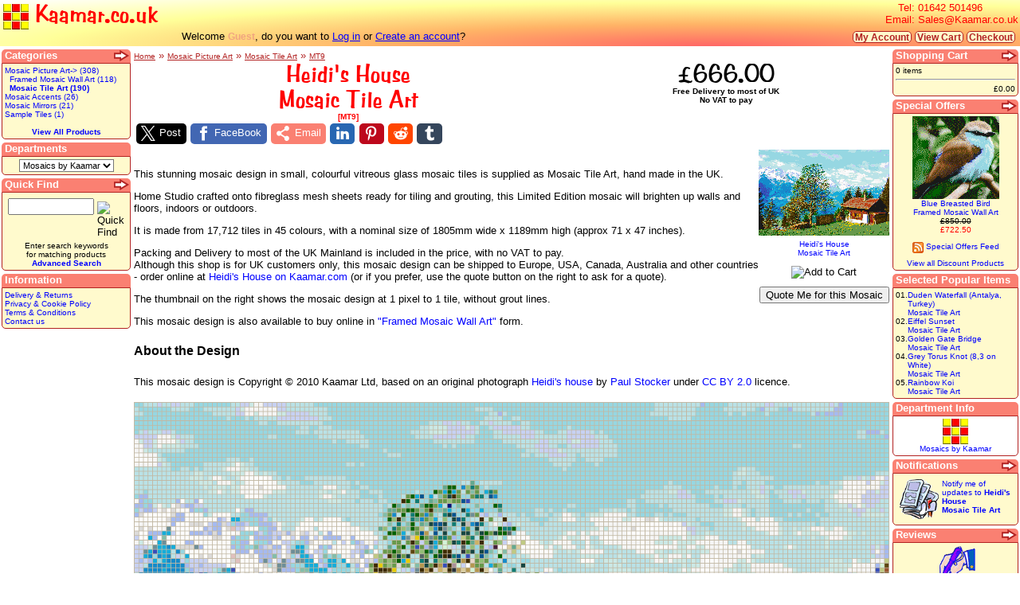

--- FILE ---
content_type: text/html; charset=utf-8
request_url: https://kaamar.co.uk/mosaic-picture/tile-art/heidi-house
body_size: 39551
content:
<!DOCTYPE html PUBLIC "-//W3C//DTD XHTML 1.0 Transitional//EN" "http://www.w3.org/TR/xhtml1/DTD/xhtml1-transitional.dtd">

<html xmlns="http://www.w3.org/1999/xhtml" lang="en">
<head id="ctl00_Head"><meta http-equiv="Content-Type" content="text/html; charset=utf-8"/>
<!-- EOF: Generated Meta Tags --><link href="../../App_Themes/Kaamar/kaamar3.css" type="text/css" rel="stylesheet" /><title>
	Heidi's House - Mosaic Tile Art
</title><meta id="ctl00_metarobots" name="robots" content="index, nofollow" /><meta id="ctl00_metakeywords" name="keywords" content="Heidi's House, Mosaic Art, Mosaic Picture Art, Mosaic Picture, mosaic pictures, mosaic, mosaics, picture, art, mosaic tiles, tile, tiles" /><meta id="ctl00_metadescription" name="description" content="Buy online: Heidi's House - large, colourful and affordable mosaic tile art to decorate your walls and floors, indoors or outdoors. Custom made from thousands of vitreous glass mosaic tiles, in the UK by Kaamar." /><link rel="shortcut icon" href="/favicon.ico" /><link rel="alternate" type="application/rss+xml" href="/RSS?product=new&amp;limit=10" title="New Mosaic Products available at Kaamar.co.uk" /><link rel="alternate" type="application/rss+xml" href="/RSS?product=offers&amp;limit=10" title="Special Offers on Mosaic Products at Kaamar.co.uk" /><meta id="ctl00_ogTitle" property="og:title" content="Heidi's House - Mosaic Tile Art" /><meta id="ctl00_ogType" property="og:type" content="product" /><meta id="ctl00_ogUrl" property="og:url" content="https://kaamar.co.uk/mosaic-picture/tile-art/heidi-house" /><meta id="ctl00_ogImage" property="og:image" content="https://kaamar.co.uk/mosaic-picture/tile-art/tiles/19/Heidi%20House%20Mosaic.png" /><meta id="ctl00_ogSite" property="og:site_name" content="Kaamar.co.uk" /><meta id="ctl00_ogFacebook" property="fb:admins" content="100003122124968" /><meta id="ctl00_ogDescription" property="og:description" content="Buy online: Heidi's House - large, colourful and affordable mosaic tile art to decorate your walls and floors, indoors or outdoors. Custom made from thousands of vitreous glass mosaic tiles, in the UK by Kaamar." /><meta id="ctl00_MobileViewport" name="viewport" content="width=device-width, initial-scale=1" /><script type="application/ld+json">{"@context":"https://schema.org/","@graph":[{"@id":"https://kaamar.co.uk/mosaic-picture/tile-art/heidi-house/#product","name":"Heidi's House - Mosaic Tile Art","url":"https://kaamar.co.uk/mosaic-picture/tile-art/heidi-house","image":[{"@type":"ImageObject","contentUrl":"https://kaamar.co.uk/mosaic-picture/tile-art/tiles/19/Heidi%20House%20Mosaic.png","name":"Heidi's House","thumbnail":{"@type":"ImageObject","contentUrl":"https://kaamar.co.uk/mosaic-picture/tile-art/mosaics/19/Heidi%20House%20Mosaic.png","width":164,"height":108},"width":1149,"height":757}],"description":"Buy online: Heidi's House - large, colourful and affordable mosaic tile art to decorate your walls and floors, indoors or outdoors. Custom made from thousands of vitreous glass mosaic tiles, in the UK by Kaamar.","mpn":"840ecbaa-d4cb-4bd3-8725-0bd515c649a7","manufacturer":{"@id":"https://kaamar.co.uk/#organization"},"sku":"19","brand":{"@type":"Brand","name":"Kaamar"},"category":"Mosaic Tile Art","offers":[{"@type":"Offer","url":"https://kaamar.co.uk/mosaic-picture/tile-art/heidi-house","priceCurrency":"GBP","price":"666.00","mpn":"840ecbaa-d4cb-4bd3-8725-0bd515c649a7","sku":"MT9","itemCondition":"https://schema.org/NewCondition","availability":"https://schema.org/InStock","seller":{"@id":"https://kaamar.co.uk/#organization"},"hasMerchantReturnPolicy":{"@type":"MerchantReturnPolicy","applicableCountry":"GB","returnPolicyCategory":"https://schema.org/MerchantReturnNotPermitted"},"shippingDetails":[{"@type":"OfferShippingDetails","shippingDestination":{"@type":"DefinedRegion","addressCountry":"GB","addressRegion":"UK"},"shippingRate":{"@type":"MonetaryAmount","currency":"GBP","value":0},"deliveryTime":{"@type":"ShippingDeliveryTime","businessDays":{"@type":"OpeningHoursSpecification","dayOfWeek":["https://schema.org/Monday","https://schema.org/Tuesday","https://schema.org/Wednesday","https://schema.org/Thursday","https://schema.org/Friday"]},"handlingTime":{"@type":"QuantitativeValue","minValue":15,"maxValue":25,"unitCode":"d"},"transitTime":{"@type":"QuantitativeValue","minValue":1,"maxValue":3,"unitCode":"d"}}}]}],"mainEntityOfPage":{"@id":"https://kaamar.co.uk/mosaic-picture/tile-art/heidi-house/#itempage"},"width":{"@type":"Distance","name":"1805 mm"},"height":{"@type":"Distance","name":"1189 mm"},"@type":["Product","VisualArtwork"],"material":"10mm Vitreous Glass Mosaic Tiles","artMedium":"Mosaic Tile Art","artForm":"Mosaic Tile Picture"}, {"@id":"https://kaamar.co.uk/mosaic-picture/tile-art/heidi-house/#itempage","@type":"ItemPage","url":"https://kaamar.co.uk/mosaic-picture/tile-art/heidi-house","breadcrumb":{"@id":"https://kaamar.co.uk/mosaic-picture/tile-art/heidi-house/#breadcrumb"},"mainEntity":{"@id":"https://kaamar.co.uk/mosaic-picture/tile-art/heidi-house/#product"}}, {"@id":"https://kaamar.co.uk/mosaic-picture/tile-art/heidi-house/#breadcrumblist","@type":"BreadcrumbList","name":"MT9","itemListElement":[{"@type":"ListItem","position":1,"item":{"@id":"https://kaamar.co.uk/default.aspx","name":"Kaamar.co.uk"}},{"@type":"ListItem","position":2,"item":{"@id":"https://kaamar.co.uk/default.aspx?cPath=2","name":"Mosaic Picture Art"}},{"@type":"ListItem","position":3,"item":{"@id":"https://kaamar.co.uk/default.aspx?cPath=2_5","name":"Mosaic Tile Art"}},{"@type":"ListItem","position":4,"item":{"@id":"https://kaamar.co.uk/mosaic-picture/tile-art/heidi-house?cPath=2_5","name":"MT9"}}]}]}</script>
    <style type="text/css">
        @media (max-width: 767px) {div.mascol:nth-of-type(3){display:table-row-group;}}/*move down right sidebar if<768*/
        @media (max-width: 1023px) {div.mascol:nth-of-type(1){display:table-footer-group;}/*move left sidebar to bottom+wrap menus if<1024*/
        .mb{white-space: normal;}}
        @media (max-width: 430px) {body{font-size:medium;}.mb2{font-size:90%;margin-right:2px}h1,.h1,TD.pageHeadingPrice{font-size:x-large;}.fpgr{font-size:85%;}}
    </style>
<link rel="canonical" href="https://kaamar.co.uk/mosaic-picture/tile-art/heidi-house" /><style type="text/css">
	.ctl00_CategoryBox_CategoryTree_0 { text-decoration:none; }
	.ctl00_CategoryBox_CategoryTree_1 { padding:0px 0px 0px 0px; }
	.ctl00_CategoryBox_CategoryTree_2 { font-weight:bold; }
	.ctl00_CategoryBox_CategoryTree_3 { padding:0px 0px 0px 0px; }

</style></head>
<body onload="gradientValid()"><script type="text/javascript">
//<![CDATA[
if(screen.width < 360){var a = document.getElementById('MobileViewport');a.setAttribute('content', 'width=360');}function gradientValid(){var b = document.getElementById('mhead');if(getComputedStyle(b).backgroundImage.indexOf('radial')!== 0){var c = document.createElement('hr');c.className = "hrx w100";b.parentElement.insertBefore(c, b.nextSibling); var d = document.getElementById('mfoot');d.parentElement.insertBefore(c.cloneNode(), d);}}
function PayPalWindow(){window.open('https://www.paypal.com/uk/webapps/mpp/paypal-popup', 'WIPaypal', 'toolbar=no, location=no, directories=no, status=no, menubar=no, scrollbars=yes, resizable=yes, width=1060, height=700'); return false;}
function getstats(){var o, p, q, r, s, t, u, v;var w, x, y, z, a1, b1, c1, d1, e1, f1;function s1(n){o = false;document.write('<SCR' + 'IPT LANGUAGE="VBScript">\n on error resume next \n o = IsObject(CreateObject("' + n + '"))\n </SCR' + 'IPT>\n');if(o){return 'y';}else{return 'n';}}function t1(n){f1 = "n";if(e1.indexOf(n)!= -1){ if(navigator.mimeTypes[n].enabledPlugin != null){f1 = "y"}};return f1;}var g1 = "/js/awstats_misc_tracker.js";b1 = new Date();p = screen.width + "x" + screen.height; if(navigator.appName != "Netscape"){r = screen.colorDepth;}else{r = screen.pixelDepth;}s = navigator.javaEnabled(); var h1 = navigator.appName.toLowerCase(); var i1 = navigator.userAgent.toLowerCase(); var j1 =((i1.indexOf("win")!= -1)||(i1.indexOf("32bit")!= -1));var k1 =(i1.indexOf("mac")!= -1);var l1 =(h1.indexOf("netscape")!= -1);var m1 =(h1.indexOf("opera")!= -1);var n1 =(i1.indexOf("msie")!= -1 || i1.indexOf("trident")!= -1);if(document.documentElement && document.documentElement.clientWidth){q = document.documentElement.clientWidth + 'x' + document.documentElement.clientHeight;}else if(document.body && document.body.clientWidth){q = document.body.clientWidth + 'x' + document.body.clientHeight;}else{q = window.innerWidth + 'x' + window.innerHeight;}if(n1 && j1){u = s1("Adobe.SVGCtl");v = s1("ShockwaveFlash.ShockwaveFlash.1");w = s1("rmocx.RealPlayer G2 Control.1");x = s1("Quicktime.Quicktime");y = s1("wmplayer.ocx");z = 'n'; a1 = '';if(s1("PDF.PdfCtrl.1")== 'y'){z = 'y'; a1 = '4';}if(s1('PDF.PdfCtrl.5')== 'y'){z = 'y'; a1 = '5';}if(s1('PDF.PdfCtrl.6')== 'y'){z = 'y'; a1 = '6';}if(s1('AcroPDF.PDF.1')== 'y'){z = 'y'; a1 = '7';}}if(l1 || !j1){e1 = "";for(var o1 = 0; o1 < navigator.mimeTypes.length; o1++){e1 += navigator.mimeTypes[o1].type.toLowerCase();}u = t1("image/svg+xml", "");if(document.implementation.hasFeature("org.w3c.dom.svg", "")){u = "y";}v = t1("application/x-shockwave-flash"); w = t1("audio/x-pn-realaudio-plugin");x = t1("video/quicktime");y = t1("application/x-mplayer2");z = t1("application/pdf");a1 = '';}if(u1("3.0")){t = "y";}else{t = "n";}var p1 = g1 +'?win='+q+'&screen='+p+'&cdi='+r+'&java='+s;var q1 = '&shk='+t+'&svg='+u+'&fla='+v+'&rp='+w+'&mov='+x+'&wma='+y+'&pdf='+z;var r1 = p1 + q1;if(document.createElementNS){var l = document.createElementNS("http://www.w3.org/1999/xhtml", "img");l.setAttribute("src", r1);l.setAttribute("height", "0");l.setAttribute("width", "0");l.setAttribute("border", "0");l.setAttribute("class", "dn");document.getElementsByTagName("body")[0].appendChild(l);}else{document.write('<img class="dn" src="' + r1 + '" height="0" width="0" border="0" />');}function u1(b){if(b == undefined)b = null; var a = false, m = null; try{var i = null, j = false; if(window.ActiveXObject)try{i = new ActiveXObject("AgControl.AgControl"); if(b === null)a = true; else if(i.IsVersionSupported(b))a = true; i = null}catch(l){j = true}else j = true; if(j){var k = navigator.plugins["Silverlight Plug-In"]; if(k)if(b === null)a = true; else{var h = k.description; if(h === "1.0.30226.2")h = "2.0.30226.2"; var c = h.split("."); while(c.length > 3)c.pop(); while(c.length < 4)c.push(0); var e = b.split("."); while(e.length > 4)e.pop(); var d, g, f = 0; do{d = parseInt(e[f]); g = parseInt(c[f]); f++}while(f < e.length && d === g); if(d <= g && !isNaN(d))a = true}}}catch(l){a = false}return a;}}getstats();
function popupWindow(a, b, c){if(typeof b == 'undefined'){b = true;}if(typeof c == 'undefined'){c = 'popupWindow';}thing = window.open(a, c, 'toolbar=yes,location=yes,directories=no,status=yes,menubar=yes,scrollbars=yes,resizable=yes,copyhistory=no,width=' + screen.availWidth + ',height=' + screen.availHeight + ',screenX=0,screenY=0,top=0,left=0,fullscreen=yes');function d(){try{if(thing.document.body.clientWidth){clientwidth = thing.document.body.clientWidth;}else if(thing.innerWidth){clientwidth = thing.innerWidth;}if(thing.document.body.clientHeight){clientheight = thing.document.body.clientHeight;}else if(thing.innerHeight){clientheight = thing.innerHeight;}mywidthchange = 2 * thing.document.images[0].offsetLeft + mywidth - clientwidth;myheightchange = 2 * thing.document.images[0].offsetTop + myheight - clientheight;}catch(err){ }}function e(){try{if(thing.document.images[0]){mywidth = thing.document.images[0].width;myheight = thing.document.images[0].height;thing.document.images[0].style.width = mywidth;thing.document.images[0].style.height = myheight;thing.document.images[0].style.msInterpolationMode = "bicubic";d();if(mywidthchange < 0 && myheightchange < 0){thing.document.body.scroll = 'no';d();if(mywidthchange < 0 && myheightchange < 0){thing.resizeBy(mywidthchange, myheightchange);thing.moveTo(-mywidthchange / 2, -myheightchange / 2);}}}thing.focus();}catch(err){ }}function f(){try{if(thing.document.images[0]){thing.document.images[0].style.width = "auto";thing.document.images[0].style.height = "auto";thing.document.images[0].style.msInterpolationMode = "bicubic";}thing.focus();}catch(err){ }}function g(){try{if(thing.document.images[0]){thing.document.images[0].style.msInterpolationMode = "bicubic";}thing.focus();}catch(err){ }}try{if(!thing){alert('Image window won\'t open due\n\rto security settings or popup blocker.\n\rRedirecting to Image instead\n\r(press BACK to return when finished)'); location.href = a;}else if(b == true){if(thing.document.readyState != "complete" && thing.document.readyState != "interactive"){f();if(thing.addEventListener){thing.addEventListener("load", e, false);}else if(thing.attachEvent){thing.attachEvent("onload", e);}}else{f();}}else{if(thing.document.readyState != "complete" && thing.document.readyState != "interactive"){g();if(thing.addEventListener){thing.addEventListener("load", g, false);}else if(thing.attachEvent){thing.attachEvent("onload", g);}}else{g();}}}catch(err){ }}
function fixie9interpolation(a){if(a.src.indexOf("&ie9=")== -1){if(window.navigator.appVersion.match("Trident\/[5-9]\.0")!= null){if(a.naturalWidth > a.width){if(a.src.search(/[?&](size=[0-9]+)/i)>= 0){if(a.src.search(/[?](size=[0-9]+)/i)>= 0){a.src = a.src.replace(/[?](size=[0-9]+)/i, "?size=" + a.width + "&ie9=1");}else{a.src = a.src.replace(/[&](size=[0-9]+)/i, "&size=" + a.width + "&ie9=1");}}else{a.src += a.src.search(/[?]/i)>= 0 ? "&size=" : "?size=";a.src += a.width + "&ie9=1"}}}}}
function CallShareServer(a, b, c, d, e){if(a === 'Share' && navigator.share){var g = decodeURI(b);g = g.substring(g.search(/\"url\"/)- 1);g = JSON.parse(g);a = 'Mobile';navigator.share(g); }else{if(a === 'Share'){a = 'Email';}var h =(screen.width / 2)-(c / 2);var i =(screen.height / 2)-(d / 2);window.open(b, a, 'menubar=no,toolbar=no,resizable=yes,scrollbars=yes,height=' + d + ',width=' + c + ',left=' + h + ',top=' + i);} WebForm_DoCallback('ctl00$KaamarContent$myShareDiv',a,ReceiveServerData,e,null,true); }function shareOnLoad(a, f){if(navigator.share){f.title = 'Share with Apps on my device';f.href = JSON.stringify(a);f.innerHTML = f.innerHTML.replace('Email', 'My Apps');}}function ReceiveServerData(a, e){}
//]]>
</script>


    
        <noscript><p><img src="/js/awstats_misc_tracker.js?nojs=y" alt="" height="0" width="0" style="display: none" /></p></noscript>
    

    <form name="aspnetForm" method="post" action="/mosaic-picture/tile-art/heidi-house" id="aspnetForm">
<div>
<input type="hidden" name="__EVENTTARGET" id="__EVENTTARGET" value="" />
<input type="hidden" name="__EVENTARGUMENT" id="__EVENTARGUMENT" value="" />
<input type="hidden" name="ctl00_CategoryBox_CategoryTree_ExpandState" id="ctl00_CategoryBox_CategoryTree_ExpandState" value="ennnnn" />
<input type="hidden" name="ctl00_CategoryBox_CategoryTree_SelectedNode" id="ctl00_CategoryBox_CategoryTree_SelectedNode" value="ctl00_CategoryBox_CategoryTreen2" />
<input type="hidden" name="ctl00_CategoryBox_CategoryTree_PopulateLog" id="ctl00_CategoryBox_CategoryTree_PopulateLog" value="" />
<input type="hidden" name="__LASTFOCUS" id="__LASTFOCUS" value="" />
<input type="hidden" name="__VIEWSTATE" id="__VIEWSTATE" value="/[base64]/[base64]/[base64]/XShzaXplPVswLTldKykvaSk+PSAwKXthLnNyYyA9IGEuc3JjLnJlcGxhY2UoL1s/[base64]/[base64]/[base64]/[base64]/UuyNhwUMQ=" />
</div>

<script type="text/javascript">
//<![CDATA[
var theForm = document.forms['aspnetForm'];
if (!theForm) {
    theForm = document.aspnetForm;
}
function __doPostBack(eventTarget, eventArgument) {
    if (!theForm.onsubmit || (theForm.onsubmit() != false)) {
        theForm.__EVENTTARGET.value = eventTarget;
        theForm.__EVENTARGUMENT.value = eventArgument;
        theForm.submit();
    }
}
//]]>
</script>


<script src="/WebResource.axd?d=Q2K9Pu0TaIJLLWFjm8TEOkAtn0IUyhdydM92hPSs9JYa9qlIjIlH35Ob52WS-8jNGC3-8TBaBKJ4dh5CWigXBWpB2AE1&amp;t=638250672012702229" type="text/javascript"></script>


<script src="/WebResource.axd?d=IJdFvAM8dG3dLxpox3hs_zQpv7BIPU3pbU1-RWUYdtRfKeB6JZ7nTVDq86QhEtVmbLhoOG1wKr_0F9zv4sWEx4q-ZaY1&amp;t=638250672012702229" type="text/javascript"></script>
<script type="text/javascript">
//<![CDATA[

    function TreeView_PopulateNodeDoCallBack(context,param) {
        WebForm_DoCallback(context.data.treeViewID,param,TreeView_ProcessNodeData,context,TreeView_ProcessNodeData,false);
    }
var ctl00_CategoryBox_CategoryTree_Data = null;//]]>
</script>

<div>

	<input type="hidden" name="__VIEWSTATEGENERATOR" id="__VIEWSTATEGENERATOR" value="B5F7DFFE" />
	<input type="hidden" name="__SCROLLPOSITIONX" id="__SCROLLPOSITIONX" value="0" />
	<input type="hidden" name="__SCROLLPOSITIONY" id="__SCROLLPOSITIONY" value="0" />
	<input type="hidden" name="__EVENTVALIDATION" id="__EVENTVALIDATION" value="/wEWCAKB5MbeBAKBn/OiCwKR8NnMBwKP8NnMBwK0xvepBgKRxqGgDgL6/LWBAgLk/PPtDLOSi56mANxJiYMcuS1lwx7ct8iV" />
</div>
    <div id="mhead" class="mhead w100">
        <a class="h1 tal vam ftl tdn" style="vertical-align:bottom" href="/" title="Kaamar.co.uk Homepage"><img id="ctl00_Logo" src="../../images/logo32px.png" alt="Kaamar Limited Logo" align="absmiddle" style="border-width:0px;" />&nbsp;Kaamar.co.uk</a>
        <table id="ctl00_AccountMenu" cellspacing="0" cellpadding="0" style="margin-right: 0; margin-left: auto; margin-bottom:6px;float:right;display:inline;color:Red;">
	<tr>
		<td align="right">Tel:&nbsp;</td>
		<td>01642 501496</td>
	</tr>
	<tr>
		<td align="right">Email:&nbsp;</td>
		<td>Sales@Kaamar.co.uk</td>
	</tr>
</table>

        
        <table width="100%" border="0" cellpadding="0" cellspacing="0" >
	<tr>
	<td align="Center" style="color:black;">Welcome <span class="greetUser">Guest</span>, do you want to <a href="https://kaamar.co.uk/login.aspx"><u>Log in</u></a> or <a href="https://kaamar.co.uk/create_account.aspx"><u>Create an account</u></a>?</td>
  <td align="right"><a href="https://kaamar.co.uk/account.aspx" rel="nofollow" title="My Account" class="mb mb0">My Account</a>&nbsp;<a href="https://kaamar.co.uk/shopping_cart.aspx" rel="nofollow" title="View Cart" class="mb mb0">View Cart</a>&nbsp;<a href="https://kaamar.co.uk/checkout_shipping.aspx" rel="nofollow" title="Checkout" class="mb mb0">Checkout</a>&nbsp;
	</td>
</tr></table> 
    </div>


    <table border="0" cellpadding="0" cellspacing="0" class="w100" style="height:100%;">
       
        <tr>
            
            <td class="bcc">
                <div class="dt w100">
                <div id="ctl00_LeftColumn" class="mascol" style="min-width: 150px;"><div id="ctl00_CategoryBox_CategoryBox" class="box" border="0" cellpadding="2" cellspacing="0" style="width:100%;margin:0px 0px 4px 0px;">
	<div class="infot" title="Categories">Categories<a id="ctl00_CategoryBox_TitleArrow" title="All Products" class="infota hoverfade" href="../../allprods.aspx"><svg xmlns="http://www.w3.org/2000/svg" viewBox="0 0 20 16"><path style="fill:#ffffff;fill-opacity:1;stroke:#b22222;stroke-width:2;stroke-opacity:1;" d="m 8.5037705,2.4630122 9.5935175,5.5046865 -9.5935175,5.4771813 0,-2.62458 -7.570443,0 0,-5.6881118 7.570443,0 0,-2.669176 z"/>Go</svg></a></div><div class="info"><a href="#ctl00_CategoryBox_CategoryTree_SkipLink"><img alt="Skip Navigation Links." src="/WebResource.axd?d=T-a-f7F48DCca1vE8dcntVvxOnwyllX9z3AsQQBp6u7YriCmaBaFdWiKTiyWAS7Q2M68Bie7WesKbLUWitba1rl10tY1&amp;t=638250672012702229" width="0" height="0" style="border-width:0px;" /></a><div id="ctl00_CategoryBox_CategoryTree">
		<table cellpadding="0" cellspacing="0" style="border-width:0;">
			<tr>
				<td class="ctl00_CategoryBox_CategoryTree_1" style="white-space:nowrap;"><a class="ctl00_CategoryBox_CategoryTree_0" href="../../default.aspx?cPath=2" title="Mosaic Picture Art" id="ctl00_CategoryBox_CategoryTreen0">Mosaic Picture Art-> (308)</a></td>
			</tr><tr style="height:0px;">
				<td></td>
			</tr>
		</table><div id="ctl00_CategoryBox_CategoryTreen0Nodes" style="display:block;">
			<table cellpadding="0" cellspacing="0" style="border-width:0;">
				<tr style="height:0px;">
					<td></td>
				</tr><tr>
					<td><div style="width:6px;height:1px"></div></td><td class="ctl00_CategoryBox_CategoryTree_1" style="white-space:nowrap;"><a class="ctl00_CategoryBox_CategoryTree_0" href="../../default.aspx?cPath=2_4" title="Framed Mosaic Wall Art" id="ctl00_CategoryBox_CategoryTreen1">Framed Mosaic Wall Art (118)</a></td>
				</tr><tr style="height:0px;">
					<td></td>
				</tr>
			</table><table cellpadding="0" cellspacing="0" style="border-width:0;">
				<tr style="height:0px;">
					<td></td>
				</tr><tr>
					<td><div style="width:6px;height:1px"></div></td><td class="ctl00_CategoryBox_CategoryTree_1 ctl00_CategoryBox_CategoryTree_3" style="white-space:nowrap;"><a class="ctl00_CategoryBox_CategoryTree_0 ctl00_CategoryBox_CategoryTree_2" href="../../default.aspx?cPath=2_5" title="Mosaic Tile Art" id="ctl00_CategoryBox_CategoryTreen2">Mosaic Tile Art (190)</a></td>
				</tr><tr style="height:0px;">
					<td></td>
				</tr>
			</table>
		</div><table cellpadding="0" cellspacing="0" style="border-width:0;">
			<tr style="height:0px;">
				<td></td>
			</tr><tr>
				<td class="ctl00_CategoryBox_CategoryTree_1" style="white-space:nowrap;"><a class="ctl00_CategoryBox_CategoryTree_0" href="../../default.aspx?cPath=3" title="Mosaic Accents" id="ctl00_CategoryBox_CategoryTreen3">Mosaic Accents (26)</a></td>
			</tr><tr style="height:0px;">
				<td></td>
			</tr>
		</table><table cellpadding="0" cellspacing="0" style="border-width:0;">
			<tr style="height:0px;">
				<td></td>
			</tr><tr>
				<td class="ctl00_CategoryBox_CategoryTree_1" style="white-space:nowrap;"><a class="ctl00_CategoryBox_CategoryTree_0" href="../../default.aspx?cPath=6" title="Mosaic Mirrors" id="ctl00_CategoryBox_CategoryTreen4">Mosaic Mirrors (21)</a></td>
			</tr><tr style="height:0px;">
				<td></td>
			</tr>
		</table><table cellpadding="0" cellspacing="0" style="border-width:0;">
			<tr style="height:0px;">
				<td></td>
			</tr><tr>
				<td class="ctl00_CategoryBox_CategoryTree_1" style="white-space:nowrap;"><a class="ctl00_CategoryBox_CategoryTree_0" href="../../default.aspx?cPath=1" title="Sample Tiles" id="ctl00_CategoryBox_CategoryTreen5">Sample Tiles (1)</a></td>
			</tr><tr style="height:0px;">
				<td></td>
			</tr>
		</table>
	</div><a id="ctl00_CategoryBox_CategoryTree_SkipLink"></a>
<br />
<center>
<strong><a id="ctl00_CategoryBox_AllProducts" href="../../allprods.aspx">View All Products</a></strong></center>
</div>
</div>
                    
                    
                    <div id="ctl00_DepartmentBox_DepartmentBox" class="box" border="0" cellpadding="2" cellspacing="0" style="width:100%;margin:0px 0px 4px 0px;">
	<div class="infot" title="Departments">Departments</div><div class="info">
<center>
<select name="ctl00$DepartmentBox$DepartmentList" onchange="javascript:setTimeout('__doPostBack(\'ctl00$DepartmentBox$DepartmentList\',\'\')', 0)" id="ctl00_DepartmentBox_DepartmentList" class="BoxList">
		<option value="0">Please Select</option>
		<option selected="selected" value="2">Mosaics by Kaamar</option>

	</select>
</center>
</div>
</div>

                    <div id="ctl00_SearchBox_SearchInfoBox" class="box" onkeypress="javascript:return WebForm_FireDefaultButton(event, 'ctl00$SearchBox$SearchButton')" border="0" cellpadding="2" cellspacing="0" style="width:100%;margin:0px 0px 4px 0px;">
	<div class="infot" title="Quick Find">Quick Find<a id="ctl00_SearchBox_TitleArrow" title="Advanced Search" class="infota hoverfade" href="../../advanced_search.aspx"><svg xmlns="http://www.w3.org/2000/svg" viewBox="0 0 20 16"><path style="fill:#ffffff;fill-opacity:1;stroke:#b22222;stroke-width:2;stroke-opacity:1;" d="m 8.5037705,2.4630122 9.5935175,5.5046865 -9.5935175,5.4771813 0,-2.62458 -7.570443,0 0,-5.6881118 7.570443,0 0,-2.669176 z"/>Go</svg></a></div><div class="info">
<center>
    <table cellpadding="0" cellspacing="4" border="0">
        <tr>
            <td>
                <input name="ctl00$SearchBox$keywords" type="text" maxlength="30" id="ctl00_SearchBox_keywords" style="width:100px;" />
            </td>
            <td style="padding-top:4px">
                <input type="image" name="ctl00$SearchBox$SearchButton" id="ctl00_SearchBox_SearchButton" title="Apply Search" src="../../includes/languages/english/images/buttons/button_quick_find.gif" alt="Quick Find" style="border-width:0px;" /><br />
            </td>
        </tr>
    </table>
    Enter search keywords<br />
    for matching products<br />
    <a id="ctl00_SearchBox_AdvancedSearch" href="../../advanced_search.aspx" style="font-weight:bold;">Advanced Search</a>
</center>
</div>
</div>

                    <div id="ctl00_InformationBox_InformationBox" class="box" border="0" cellpadding="2" cellspacing="0" style="width:100%;margin:0px 0px 4px 0px;">
	<div class="infot" title="Information">Information</div><div class="info"><a id="ctl00_InformationBox_Delivery" title="Delivery &amp; Returns" href="../../information.aspx?v=1">Delivery & Returns</a><br /><a id="ctl00_InformationBox_Privacy" title="Privacy and Cookie Policy" href="../../information.aspx?v=2">Privacy & Cookie Policy</a><br /><a id="ctl00_InformationBox_Conditions" title="Terms &amp; Conditions" href="../../information.aspx?v=3">Terms & Conditions</a><br /><a id="ctl00_InformationBox_Contact" title="Contact Kaamar" href="../../contact-kaamar.aspx">Contact us</a></div>
</div>                   
                </div>
                <div id="MainContent" class="mascol w100">
                    <a href="https://kaamar.co.uk/default.aspx" class="breadcrumb">Home</a><span class="breadcrumbseparator"> &raquo; </span> <a href="https://kaamar.co.uk/default.aspx?cPath=2" class="breadcrumb">Mosaic Picture Art</a><span class="breadcrumbseparator"> &raquo; </span> <a href="https://kaamar.co.uk/default.aspx?cPath=2_5" class="breadcrumb">Mosaic Tile Art</a><span class="breadcrumbseparator"> &raquo; </span> <a href="https://kaamar.co.uk/mosaic-picture/tile-art/heidi-house?cPath=2_5" class="breadcrumb">MT9</a>
                    
    <div id="ctl00_KaamarContent_Rest" style="display:inline"><table border="0" width="100%" cellspacing="0" cellpadding="0">
  <tr>
<!-- body_text //-->
    <td width="100%" valign="top">
    <table border="0" width="100%" cellspacing="0" cellpadding="0">
      <tr>
        <td><table border="0" width="100%" cellspacing="0" cellpadding="0">
          <tr>
            <td style="max-width:50%"><h1 style="margin-top:0;margin-bottom:0;"><span content="Heidi's House - Mosaic Tile Art">Heidi's House<br />Mosaic Tile Art</span><br /><span class="smallText" content="MT9">[MT9]</span></h1></td>
            <td style="max-width:50%" class="pageHeadingPrice" align="center"><span id="price">£666.00</span><br /><span class="smallText">Free Delivery to most of UK<br />No VAT to pay<br /></span>
            </td>
          </tr>
        </table></td>
      </tr>

      <tr>
        <td class="main">
          <div id="ctl00_KaamarContent_myShareDiv"><a class="myshare_link" href="https://X.com/intent/tweet?text=Check%20this%20out:%20Heidi's%20House%20-%20Mosaic%20Tile%20Art&url=https%3A%2F%2Fkaamar.co.uk%2Fmosaic-picture%2Ftile-art%2Fheidi-house&via=KaamarMosaics" target="_blank" title="Share on X" onclick = "CallShareServer('X', this.href, 550, 420, event.preventDefault ? event.preventDefault() : (event.returnValue = false))"><div class="myshare myshare--x myshare--big hoverfade"><svg xmlns="http://www.w3.org/2000/svg" viewBox="0 0 24 24"><path d="m14 10 8.9-10h-2.1l-7.7 8.8-6.2-8.8h-7.1l9.4 13-9.4 11h2.1l8.2-9.3 6.5 9.3h7.1l-9.7-14zm-2.9 3.3-8.5-12h3.2l15 21h-3.2l-6.5-9z"/></svg>Post</div></a><a class="myshare_link" href="https://facebook.com/sharer/sharer.php?u=https%3A%2F%2Fkaamar.co.uk%2Fmosaic-picture%2Ftile-art%2Fheidi-house" target="_blank" title="Share on FaceBook" onclick = "CallShareServer('FaceBook', this.href, 600, 600, event.preventDefault ? event.preventDefault() : (event.returnValue = false))"><div class="myshare myshare--facebook myshare--big hoverfade"><svg xmlns="http://www.w3.org/2000/svg" viewBox="0 0 24 24"><path d="M18.77 7.46H14.5v-1.9c0-.9.6-1.1 1-1.1h3V.5h-4.33C10.24.5 9.5 3.44 9.5 5.32v2.15h-3v4h3v12h5v-12h3.85l.42-4z"/></svg>FaceBook</div></a><a class="myshare_link" href="mailto:?subject=Sharing:%20Heidi's%20House%20-%20Mosaic%20Tile%20Art&amp;body=Check%20out%20this:%20Heidi's%20House%20-%20Mosaic%20Tile%20Art%20https%3A%2F%2Fkaamar.co.uk%2Fmosaic-picture%2Ftile-art%2Fheidi-house%0d%0aBuy%20online%3A%20Heidi's%20House%20-%20large%2C%20colourful%20and%20affordable%20mosaic%20tile%20art%20to%20decorate%20your%20walls%20and%20floors%2C%20indoors%20or%20outdoors.%20Custom%20made%20from%20thousands%20of%20vitreous%20glass%20mosaic%20tiles%2C%20in%20the%20UK%20by%20Kaamar." target="_blank" title="Share on Email" onclick = "CallShareServer('Share', this.href, 600, 600, event.preventDefault ? event.preventDefault() : (event.returnValue = false))"><div class="myshare myshare--share myshare--big hoverfade"><svg xmlns="http://www.w3.org/2000/svg" onload="shareOnLoad({url: 'https://kaamar.co.uk/mosaic-picture/tile-art/heidi-house', title: 'Heidi's House - Mosaic Tile Art', text: 'Buy online: Heidi's House - large, colourful and affordable mosaic tile art to decorate your walls and floors, indoors or outdoors. Custom made from thousands of vitreous glass mosaic tiles, in the UK by Kaamar.'}, this.parentNode.parentNode);" viewBox="0 0 24 24"><path d="m18.5,16c-0.989,0-1.92,0.401-2.59,1.02l-6.49-4.01c0.0802-0.321,0.16-0.641,0.16-0.962,0-0.374-0.0802-0.695-0.16-0.989l6.49-3.94c0.695,0.588,1.63,0.962,2.59,0.962,2.2,0,4-1.79,4-4.01,0-2.19-1.8-4.01-4-4.01-2.19,0-4.01,1.79-4.01,4.01,0,0.321,0.0267,0.668,0.16,0.935l-6.57,4.04c-0.7-0.59-1.66-0.99-2.62-0.99-2.19,0-4.01,1.79-4.01,4.01,0,2.19,1.79,3.96,4.01,3.96,0.962,0,1.92-0.347,2.62-0.935l6.49,3.98c-0.134,0.294-0.16,0.615-0.16,0.962,0,2.19,1.79,4.01,4.01,4.01,2.3-0.1,4.1-1.9,4.1-4.1,0-2.22-1.79-4.01-4.03-4.01z"/></svg>Email</div></a><a class="myshare_link" href="https://www.linkedin.com/sharing/share-offsite/?url=https%3A%2F%2Fkaamar.co.uk%2Fmosaic-picture%2Ftile-art%2Fheidi-house" target="_blank" title="Share on LinkedIn" onclick = "CallShareServer('LinkedIn', this.href, 520, 570, event.preventDefault ? event.preventDefault() : (event.returnValue = false))"><div class="myshare myshare--linkedin myshare--small hoverfade"><svg xmlns="http://www.w3.org/2000/svg" viewBox="0 0 24 24"><path d="M6.5 21.5h-5v-13h5v13zM4 6.5C2.5 6.5 1.5 5.3 1.5 4s1-2.4 2.5-2.4c1.6 0 2.5 1 2.6 2.5 0 1.4-1 2.5-2.6 2.5zm11.5 6c-1 0-2 1-2 2v7h-5v-13h5V10s1.6-1.5 4-1.5c3 0 5 2.2 5 6.3v6.7h-5v-7c0-1-1-2-2-2z"/>LinkedIn</svg></div></a><a class="myshare_link" href="https://pinterest.com/pin/create/button/?url=https%3A%2F%2Fkaamar.co.uk%2Fmosaic-picture%2Ftile-art%2Fheidi-house&media=https%3A%2F%2Fkaamar.co.uk%2Fmosaic-picture%2Ftile-art%2Ftiles%2F19%2FHeidi%2520House%2520Mosaic.png&description=Heidi's%20House%20-%20Mosaic%20Tile%20Art" target="_blank" title="Share on Pinterest" onclick = "CallShareServer('Pinterest', this.href, 600, 600, event.preventDefault ? event.preventDefault() : (event.returnValue = false))"><div class="myshare myshare--pinterest myshare--small hoverfade"><svg xmlns="http://www.w3.org/2000/svg" viewBox="0 0 24 24"><path d="M12.14.5C5.86.5 2.7 5 2.7 8.75c0 2.27.86 4.3 2.7 5.05.3.12.57 0 .66-.33l.27-1.06c.1-.32.06-.44-.2-.73-.52-.62-.86-1.44-.86-2.6 0-3.33 2.5-6.32 6.5-6.32 3.55 0 5.5 2.17 5.5 5.07 0 3.8-1.7 7.02-4.2 7.02-1.37 0-2.4-1.14-2.07-2.54.4-1.68 1.16-3.48 1.16-4.7 0-1.07-.58-1.98-1.78-1.98-1.4 0-2.55 1.47-2.55 3.42 0 1.25.43 2.1.43 2.1l-1.7 7.2c-.5 2.13-.08 4.75-.04 5 .02.17.22.2.3.1.14-.18 1.82-2.26 2.4-4.33.16-.58.93-3.63.93-3.63.45.88 1.8 1.65 3.22 1.65 4.25 0 7.13-3.87 7.13-9.05C20.5 4.15 17.18.5 12.14.5z"/>Pinterest</svg></div></a><a class="myshare_link" href="https://reddit.com/submit?url=https%3A%2F%2Fkaamar.co.uk%2Fmosaic-picture%2Ftile-art%2Fheidi-house&title=Heidi's%20House%20-%20Mosaic%20Tile%20Art" target="_blank" title="Share on Reddit" onclick = "CallShareServer('Reddit', this.href, 600, 600, event.preventDefault ? event.preventDefault() : (event.returnValue = false))"><div class="myshare myshare--reddit myshare--small hoverfade"><svg xmlns="http://www.w3.org/2000/svg" viewBox="0 0 24 24"><path d="M24 11.5c0-1.65-1.35-3-3-3-.96 0-1.86.48-2.42 1.24-1.64-1-3.75-1.64-6.07-1.72.08-1.1.4-3.05 1.52-3.7.72-.4 1.73-.24 3 .5C17.2 6.3 18.46 7.5 20 7.5c1.65 0 3-1.35 3-3s-1.35-3-3-3c-1.38 0-2.54.94-2.88 2.22-1.43-.72-2.64-.8-3.6-.25-1.64.94-1.95 3.47-2 4.55-2.33.08-4.45.7-6.1 1.72C4.86 8.98 3.96 8.5 3 8.5c-1.65 0-3 1.35-3 3 0 1.32.84 2.44 2.05 2.84-.03.22-.05.44-.05.66 0 3.86 4.5 7 10 7s10-3.14 10-7c0-.22-.02-.44-.05-.66 1.2-.4 2.05-1.54 2.05-2.84zM2.3 13.37C1.5 13.07 1 12.35 1 11.5c0-1.1.9-2 2-2 .64 0 1.22.32 1.6.82-1.1.85-1.92 1.9-2.3 3.05zm3.7.13c0-1.1.9-2 2-2s2 .9 2 2-.9 2-2 2-2-.9-2-2zm9.8 4.8c-1.08.63-2.42.96-3.8.96-1.4 0-2.74-.34-3.8-.95-.24-.13-.32-.44-.2-.68.15-.24.46-.32.7-.18 1.83 1.06 4.76 1.06 6.6 0 .23-.13.53-.05.67.2.14.23.06.54-.18.67zm.2-2.8c-1.1 0-2-.9-2-2s.9-2 2-2 2 .9 2 2-.9 2-2 2zm5.7-2.13c-.38-1.16-1.2-2.2-2.3-3.05.38-.5.97-.82 1.6-.82 1.1 0 2 .9 2 2 0 .84-.53 1.57-1.3 1.87z"/>Reddit</svg></div></a><a class="myshare_link" href="https://www.tumblr.com/widgets/share/tool?posttype=link&title=Heidi's%20House%20-%20Mosaic%20Tile%20Art&caption=Buy%20online%3A%20Heidi's%20House%20-%20large%2C%20colourful%20and%20affordable%20mosaic%20tile%20art%20to%20decorate%20your%20walls%20and%20floors%2C%20indoors%20or%20outdoors.%20Custom%20made%20from%20thousands%20of%20vitreous%20glass%20mosaic%20tiles%2C%20in%20the%20UK%20by%20Kaamar.&content=https%3A%2F%2Fkaamar.co.uk%2Fmosaic-picture%2Ftile-art%2Fheidi-house&canonicalUrl=https%3A%2F%2Fkaamar.co.uk%2Fmosaic-picture%2Ftile-art%2Fheidi-house" target="_blank" title="Share on Tumblr" onclick = "CallShareServer('Tumblr', this.href, 540, 600, event.preventDefault ? event.preventDefault() : (event.returnValue = false))"><div class="myshare myshare--tumblr myshare--small hoverfade"><svg xmlns="http://www.w3.org/2000/svg" viewBox="0 0 24 24"><path d="M13.5.5v5h5v4h-5V15c0 5 3.5 4.4 6 2.8v4.4c-6.7 3.2-12 0-12-4.2V9.5h-3V6.7c1-.3 2.2-.7 3-1.3.5-.5 1-1.2 1.4-2 .3-.7.6-1.7.7-3h3.8z"/>Tumblr</svg></div></a></div>
          <table border="0" cellspacing="0" cellpadding="0" align="right">
            <tr>
              <td align="center" class="smallText">
<script language="javascript" type="text/javascript">
  <!--
document.write('<a href="javascript:popupWindow(\'https://kaamar.co.uk/mosaic-picture/tile-art/tiles/19/Heidi%20House%20Mosaic.png\',true,19)"><img src="/mosaic-picture/tile-art/mosaics/19/Heidi%20House%20Mosaic.png" border="0" alt="Heidi\'s House - Mosaic Tile Art" title=" Heidi\'s House - Mosaic Tile Art " width="164" height="108" hspace="0" vspace="5" /><br />Heidi\'s House<br />Mosaic Tile Art</a>');
//--></script>
<noscript>
<a href="https://kaamar.co.uk/mosaic-picture/tile-art/tiles/19/Heidi%20House%20Mosaic.png" target="_blank"><img src="/mosaic-picture/tile-art/mosaics/19/Heidi%20House%20Mosaic.png" border="0" alt="Heidi\'s House - Mosaic Tile Art" title=" Heidi\'s House - Mosaic Tile Art " width="164" height="108" hspace="0" vspace="5" /><br />Click to enlarge</a></noscript>
              <br /><br /><input type="image" src="/includes/languages/english/images/buttons/button_in_cart.gif" border="0" alt="Add to Cart" title=" Add to Cart " onclick="action.value='add_product';" />            	</td>
            </tr>
          </table>
          <br />
          
        <p>This stunning mosaic design in small, colourful vitreous glass mosaic tiles is supplied as Mosaic Tile Art, hand made in the UK.</p>
        <p>Home Studio crafted onto fibreglass mesh sheets ready for tiling and grouting, this Limited Edition mosaic will brighten up walls and floors, indoors or outdoors.</p>
    
<p>It is made from 17,712 tiles in 45 colours, with a nominal size of 1805mm wide x 1189mm high (approx 71 x 47 inches).</p>
<input type="submit" name="ctl00$KaamarContent$QuoteMosaic1" value="Quote Me for this Mosaic" id="ctl00_KaamarContent_QuoteMosaic1" title="Ask for a Quote for this Mosaic Design" style="float:right;clear:both; margin-top:10px;" />
        <p>Packing and Delivery to most of the UK Mainland is included in the price, with no VAT to pay.<br />
         Although this shop is for UK customers only, this mosaic design can be shipped to Europe, USA, Canada, Australia and other countries - order online at <a href="https://kaamar.com/mosaic-art/mosaic-tiles/heidi-house">Heidi's House on Kaamar.com</a> (or if you prefer, use the quote button on the right to ask for a quote).</p>
        <p>The thumbnail on the right shows the mosaic design at 1 pixel to 1 tile, without grout lines.</p>
    
<p>This mosaic design is also available to buy online in <a href="/mosaic-picture/wall-art/heidi-house">"Framed Mosaic Wall Art"</a> form.</p>
<h4>About the Design</h4>
<p>This mosaic design is Copyright © 2010 Kaamar Ltd, based on an original photograph <a href="http://www.flickr.com/photos/paalia/2521937062/">Heidi's house</a> by <a href="http://www.flickr.com/photos/paalia/">Paul Stocker</a> under <a href="http://creativecommons.org/licenses/by/2.0/deed.en_GB">CC BY 2.0</a> licence.</p>
<p align="center"><a href="javascript:popupWindow('/mosaic-picture/tile-art/tiles/19/Heidi%20House%20Mosaic.png');"><img src="/mosaic-picture/tile-art/tiles/19/Heidi%20House%20Mosaic.png" border="0" alt="Heidi's House - Mosaic Tile Picture Art" title="Heidi's House - Mosaic Tile Picture Art" hspace="0" vspace="5" onload="fixie9interpolation(this);" style="width: 100%; max-width: 100%;" /><br />Heidi's House - Mosaic Tile Picture Art</a></p>

        <p>The original of this image shows the mosaic design at approx. 1 pixel to 1.5 mm, including grout lines and tile colour blocks (see the colour note below) but has been adjusted in size by your browser to fit on the page, blurring the detail.</p>
        <p>You should see a grid of coloured squares representing the tiles, with sharp coloured lines between representing the grout lines, but sometimes your browser may not scale the design very well at some zoom/scale factors, either blurring the lines, missing some lines out or showing them at differing thicknesses. IE(9+) is particularly poor at downscaling mosaic images, so shortly after page loading the picture may be replaced with a lower resolution version.</p>
        <p>To see the original, click on the picture which <i>should</i> open the mosaic design at original size in a new browser window or tab. You can then use the scrollbars and your browser's zoom function to view the design - you can always save the original picture to your computer to view in your imaging software.</p>
    

        <h4>Features</h4>
        <ul>
            <li>Large colourful mosaic art</li>
            <li>For Walls or Floors</li>
            <li>For indoors or outdoors</li>
            <li>Suitable for Homes and commercial premises such as Offices, Restaurants, Pubs and Hotels.</li>
            <li>Suitable for all typical rooms, including Kitchens, Bathrooms, Wet Rooms and Swimming Pools.</li>
            <li>Inset as a picture, or made larger to cover whole wall.</li>
        </ul>
    
<h4>Summary</h4>
<p>No of Tiles: 17,712 tiles (164 wide x 108 high) in 45 colours.<br />
Tiles: vitreous glass tiles, each 10mm x 10mm x 3-4mm deep.<br />
Mosaic Size: 1805mm x 1189mm nominal (approx 71 x 47 inches).<br />
Mosaic Area: 2.146 square metres nominal.<br />
Sheet Size: 318mm x 318mm (841 tiles/sheet) nominal.<br />
No of Sheets: 15 full sheets, 9 partial sheets.<br />
Grout Colour: Grout not supplied, you can choose colour - design shows Light-Medium Grey ("Manhattan Grey").<br />
Grout Width: 1mm nominal.<br />
Packaged Weight: 14kg approx.</p>

        <h4 style="clear:both;">Our Mosaics</h4>
        <p>Our objective is to bring the beauty of mosaic art into more homes and offices than ever before, by offering a wide range of affordable designs available in a choice of formats and sizes.</p>
        <p>To this end we have invested extensively in computer assisted mosaic design technologies, developing our own specialist algorithms and methods to optimise the selection of tile colours.</p>
        <div class="tac"><a href="javascript:popupWindow('/images/large/mosaic-tile-art-10mm-vitreous-glass-colours.jpg');"><img src="/images/mosaic-tile-art-10mm-vitreous-glass-colours.jpg" border="0" alt="Some of the mosaic tile colours used" title="Some of the mosaic tile colours used" hspace="0" vspace="5"/><br />Some of the colours used - Click to enlarge</a></div>
        <p>Our mosaic designs use the traditional "Opus Regulatum" style of tiles laid out in a regular pattern, like squares on a chess board.</p>
        <p>Our "Mosaic Tile Art" is prepared using the "Reverse Double Direct" method, a variation of the "Double Indirect" method, where tiles are first laid out in the design and attached by their top face to a removable transparent film, which is labelled to show the orientation and the position of the tile sheet in the mosaic design. A permanent high strength mesh is then applied, as an extra security holding the design together in transit, using waterproof adhesive to the underside of the tiles. The sheets can then be pressed, mesh down, into the tile adhesive, transferring chunks of the design in one go, maintaining the tile layout. Once the tile adhesive is set, the transparent film sheets can be easily peeled from the tiles. With the film removed, the tiles can now be grouted to complete the mosaic.</p>
        <p align="center"><a href="javascript:popupWindow('/images/large/mosaic-picture-art-custom-tile-sheet.jpg');"><img src="/images/mosaic-picture-art-custom-tile-sheet.jpg" border="0" alt="Custom Mosaic Tile sheet during assembly (showing back of tiles)" title="Custom Mosaic Tile sheet during assembly (showing back of tiles)" hspace="0" vspace="5"/><br />Tile sheet during assembly (showing back of tiles)<br />Click to enlarge</a></p>
        <p>All our mosaic designs are specially 'Made to Order' - once your order is received we will maintain ongoing contact with you, to review/check your requirements, update you on progress, advise you on delivery etc.</p>   
    

        <h4>Custom Designs</h4>
        <p>This mosaic design is also available in custom sizes (bigger=more detail), showing other grout colours and delivery options - see <a href="https://kaamar.com/mosaic-art/mosaic-tiles/heidi-house">Heidi's House on Kaamar.com</a> (our international site with advanced mosaic design features).</p>
        <p>Custom mosaic designs are readily available, based on your own image or art work - upload your own picture at <a href="https://kaamar.com">Kaamar.com</a> to create your own mosaic design online.</p>
    

        <h4>Specification</h4>
        <dl>
            <dt>Mosaic Tiles:</dt>
            <dd>10mm x 10mm x 3-4mm thick vitreous glass tiles, fired to a high temperature for strength and durability, they are frost proof and waterproof, UVA, shatter and fade resistant.
            The top of the tiles are bevelled around the edges for a low-slip finish, and have shaping on the back for excellent adhesion. This makes them suitable for use inside and outside, including home/office walls and floors, garage and garden walls, paths, patios and swimming pools. <a href="/product-269" title="Order Sample Tiles" style="font-style:italic">Order Samples</a></dd>
            <dt>Tile Sheets:</dt>
            <dd>The mosaic is supplied pre-prepared in sheet form. The tiles are attached to a strong fibreglass mesh with a waterproof adhesive to form a sheet. The whole sheet can be tiled in one go, including the mesh, similar to traditional single colour mosaic tile sheets. Unlike single colour sheets, there is also a transparent film sheet applied to the top of the tiles. This maintains the tile arrangement in transit and during installation, and is labelled to show the position and orientation of the sheet within the mosaic design. After the tiles have been fixed, this film can be easily peeled off, before grouting to finish.</dd>
        </dl>
    

        <h4>Installation</h4>
        <p>Ready for self tiling, or by your local tiler. Leave the transparent film on while laying the sheets, mesh side first, into the tile adhesive on your levelled wall/floor. Once the adhesive has set, peel off the film, then grout as usual. Installed size can be affected by installation and other factors, so allow a typical ± 1% tolerance.</p>
        <p>Note: the thickness of these tiles at 3-4mm may be less than any surrounding tiles, so giving a recessed effect to your picture. This can be avoided by skimming with tile adhesive and allowing to set, which is also recommended to level the surface.</p>
        <p>A good quality White, flexible, waterproof tile adhesive, suitable for small vitreous glass tiles is recommended. Grout should be suitable for small grout lines between vitreous glass tiles, anti-mould, waterproof and flexible, in the colour of your choice. Light-medium grey is most common, providing a neutral background for tiles of many colours, however there are a wide range of colour grouts available. The grout colour can be chosen to lighten or darken the overall mosaic, to contrast or colourise the tone of the mosaic. We can provide representations of your mosaic with other grout colours.</p>
        <p>Floor installation (pedestrian areas only) requires more careful substrate preparation and the use of suitable adhesives and grouts. Despite the durability of the glass tiles, floor mosaics in areas of excessively heavy traffic, such as public entrances to offices, will be subject to wear and will require increased maintenance. We can supply a full spares pack with your mosaic, including agreed numbers of spare tiles of each colour and a detailed design plan for repairs.</p>
        <p>We can advise on, or even supply, recommended tile adhesives and grouts. We can also supply matching tile sheets of single colour tiles for the surrounding areas around your mosaic.</p>
    

        <h4 style="clear:both;">Colour Note:</h4>
        <p>The colours shown are for guide use only.</p>
        <p>It is impossible to give an accurate indication of the finished mosaic colours: the tile colour shades vary from batch to batch, supplier to supplier (as is common with all fired glass). Most have a speckled appearance, with very small white(ish) specks and bubbles, that affects the colour shade when seen from a distance. Vitreous tiles are semi-transparent/translucent/reflective, which varies in extent from colour to colour, so the colour shade seen is also affected by lighting conditions, adhesive and grout colour, etc. Finished grout colours will also vary due to mixing, texture, application or batch variations.</p>
        <p align="center"><a href="javascript:popupWindow('/images/large/mosaic-tiles-10mm-vitreous-glass.jpg');"><img src="/images/mosaic-tiles-10mm-vitreous-glass.jpg" border="0" alt="Sample 10mm vitreous glass mosaic tiles used" title="Sample 10mm vitreous glass mosaic tiles used" hspace="0" vspace="5"/><br />Sample 10mm mosaic tiles - Click to enlarge</a></p>
        <p>These factors make it very difficult to match a tile or grout colour to an accurate computer colour definition. Even then, the colour you see on your screen may not be exactly the same as we see on our screens, due to differences in browser, display and screen settings.</p>
        <p>We have gone to great lengths with our design images to indicate reasonably realistic tile/grout colours based on the colour impression from a distance under good light, when fixed with white adhesive and (for the tiles) a light-medium grey grout.</p>
        <p>As with all mosaics, the artistry is in the overall picture impression, rather than the specific use of colours.</p>
    

        <h4>Finish Quality Note:</h4>
        <p>This is a Home Studio crafted product.</p>
        <p>Every due care and attention is taken to ensure a high quality product with a professional finish. However, as with any Home Studio crafted product more minor irregularities are to be expected than for a mass produced factory item.</p>
        <p>Many of the tiles (despite their factory manufacture) have slightly varying shapes, irregular edges or minor edge chips. As part of our quality control procedures, all tiles are visually checked prior to product assembly. Some irregular edged tiles can be ground back to shape, while broken, deformed, excessively chipped or irregular edged tiles are replaced.</p>
        <p>Tile mounting to mesh and film backings are carried out by hand, inevitably resulting in minor variations in tile positions, orientation, alignment etc.</p>
        <p>Such variations and irregularities only add to the artistic charm of our completed mosaics.</p>
    
<h4>Ordering Note:</h4><p>This product is 'Made to Order', as one example of a fully customizable mosaic range.</p><p>Our fully customizable mosaic range offers a virtually infinite combination of designs, sizes, colours and formats, so all 'Made to Order' goods are personalised to your custom specifications, whether or not they match one of the example products shown on this website.</p><p>As such, if your order contains 'Made to Order' goods you do not have a legal right to cancel your order under The Consumer Contracts Regulations 2013.</p>

        <h4>Delivery and Surcharges:</h4>
        <p><strong>Standard Delivery is Free</strong> to most of the UK Mainland including remote areas, with the exception of the "Scottish Highland" postcodes: IV, KW1-14, PA34, PA37-39, PH19-40, PH41 sector 4, PH49-50.</p>
        <p>For delivery to other countries, to the rest of the UK including excluded remote areas or if you require additional delivery options such as Saturday/Next Day/Before 10am/Collect please order online at <a href="https://kaamar.com/mosaic-art/mosaic-tiles/heidi-house">Heidi's House on Kaamar.com</a>.</p>
        <p>'Made to Order' typical dispatch: 3-5 working weeks.<br />
        Typical transit time: 1-2 working days.</p>
            </td>
      </tr>

      <tr>
        <td align="center" class="smallText">Current selling price valid until 05/01/2026.<br />On 05/01/2026 (after 6pm UK time) the price will be reviewed - it may stay the same or change.
    
    
    
    
    
    
    
    
    
    
    
    
    
    
    
    
    
    
    
    
    
    
    
        
    
    
    
    
    
    
    
    
    
    
    
    
    
    
    
    
    
    
    <br />This product was added to our catalog on Tuesday 24 August, 2010.</td>
      </tr>
	  <tr><td style="font-size:8px">&nbsp;</td></tr>
      <tr>
        <td class="infop"><table border="0" width="100%" cellspacing="1" cellpadding="2">
          <tr>
            <td><table border="0" width="100%" cellspacing="0" cellpadding="2">
              <tr>
                <td width="10">&nbsp;</td>
                <td class="main"><a href="https://kaamar.co.uk/product_reviews.aspx?products_id=19"><img src="/includes/languages/english/images/buttons/button_reviews.gif" border="0" alt="Reviews" title=" Reviews " /></a></td>
                <td align="center">&nbsp;</td>
                <td class="smallText" align="right"><input type="hidden" name="products_id" value="19" /><input type="hidden" name="action" /><input type="image" src="/includes/languages/english/images/buttons/button_in_cart.gif" border="0" alt="Add to Cart" title=" Add to Cart " onclick="action.value='add_product';" /></td>
                <td width="10">&nbsp;</td>
              </tr>
            </table></td>
          </tr>
        </table></td>
      </tr>
      <tr><td style="font-size:8px">&nbsp;</td></tr>
      <tr>
        <td>
        </td>
      </tr>
    </table></td>
<!-- body_text_eof //-->
    <td width="0" valign="top"><table border="0" width="0" cellspacing="0" cellpadding="2">
    </table></td>
  </tr>
</table></div>
    <div id="ctl00_KaamarContent_Similar">
        
        
    </div>
    
                            
                </div>
                <div id="ctl00_RightColumn" class="mascol" style="min-width: 158px;">
                    
                    <div id="ctl00_ShoppingCartBox_ShoppingCartInfoBox" class="box" border="0" cellpadding="2" cellspacing="0" style="width:100%;margin:0px 0px 4px 0px;">
	<div class="infot" title="Shopping Cart">Shopping Cart<a id="ctl00_ShoppingCartBox_TitleArrow" title="View Cart" class="infota hoverfade" rel="nofollow" href="../../shopping_cart.aspx"><svg xmlns="http://www.w3.org/2000/svg" viewBox="0 0 20 16"><path style="fill:#ffffff;fill-opacity:1;stroke:#b22222;stroke-width:2;stroke-opacity:1;" d="m 8.5037705,2.4630122 9.5935175,5.5046865 -9.5935175,5.4771813 0,-2.62458 -7.570443,0 0,-5.6881118 7.570443,0 0,-2.669176 z"/>Go</svg></a></div><div class="info">0 items<hr/><div align="right">£0.00</div></div>
</div>
                    <div id="ctl00_SpecialsBox_SpecialsBox" class="box" border="0" cellpadding="2" cellspacing="0" style="width:100%;margin:0px 0px 4px 0px;">
	<div class="infot" title="Special Offers">Special Offers<a id="ctl00_SpecialsBox_TitleArrow" title="All Offers" class="infota hoverfade" href="../../specials.aspx"><svg xmlns="http://www.w3.org/2000/svg" viewBox="0 0 20 16"><path style="fill:#ffffff;fill-opacity:1;stroke:#b22222;stroke-width:2;stroke-opacity:1;" d="m 8.5037705,2.4630122 9.5935175,5.5046865 -9.5935175,5.4771813 0,-2.62458 -7.570443,0 0,-5.6881118 7.570443,0 0,-2.669176 z"/>Go</svg></a></div><div class="info">
<center>
    <a href="../wall-art/blue-breasted-bird" id="ctl00_SpecialsBox_ProductImageLink" title="Blue Breasted Bird - Framed Mosaic Wall Art"><img id="ctl00_SpecialsBox_ProductImage" title="Blue Breasted Bird - Tile Mosaic" src="../wall-art/framed/177/Blue%20Breasted%20Bird%20Mosaic.png" alt="Blue Breasted Bird - Tile Mosaic" style="height:104px;width:109px;border-width:0px;" /></a><br />
    <a id="ctl00_SpecialsBox_ProductInfo" title="Blue Breasted Bird - Framed Mosaic Wall Art" href="../wall-art/blue-breasted-bird">Blue Breasted Bird<br />Framed Mosaic Wall Art</a><br />
    <s>£850.00</s><br /><span class='productSpecialPrice'>£722.50</span><br />
    <a id="ctl00_SpecialsBox_RSSFeed" title="Subscribe to our Special Offers RSS Feed to see the latest special offers on colourful mosaic products as they are published!" href="../../RSS?product=offers&amp;limit=10" style="text-decoration:none;line-height:3em"><img id="ctl00_SpecialsBox_Image1" src="../../images/rss-14x14.png" alt="RSS Feed Icon" align="texttop" style="border-width:0px;" />&nbsp;Special Offers Feed</a><br />
    <a id="ctl00_SpecialsBox_AllSpecials" href="../../specials.aspx">View all Discount Products</a>
</center>
</div>
</div>

                    <div id="ctl00_BestSellersBox_BestSellersBox1" class="box" border="0" cellpadding="2" cellspacing="0" style="width:100%;margin:0px 0px 4px 0px;">
	<div class="infot" title="Selected Popular Items">Selected Popular Items</div><div class="info"><table cellpadding=0 cellspacing=0 width=100%><tr><td>01.</td><td><a id="ctl00_BestSellersBox_Link1" title="Duden Waterfall (Antalya, Turkey) - Mosaic Tile Art" href="duden-waterfall-antalya-turkey">Duden Waterfall (Antalya, Turkey)<br />Mosaic Tile Art</a></td></tr><tr><td>02.</td><td><a id="ctl00_BestSellersBox_Link4" title="Eiffel Sunset - Mosaic Tile Art" href="eiffel-sunset">Eiffel Sunset<br />Mosaic Tile Art</a></td></tr><tr><td>03.</td><td><a id="ctl00_BestSellersBox_Link7" title="Golden Gate Bridge - Mosaic Tile Art" href="golden-gate-bridge">Golden Gate Bridge<br />Mosaic Tile Art</a></td></tr><tr><td>04.</td><td><a id="ctl00_BestSellersBox_Link10" title="Grey Torus Knot (8,3 on White) - Mosaic Tile Art" href="grey-torus-knot-83-on-white">Grey Torus Knot (8,3 on White)<br />Mosaic Tile Art</a></td></tr><tr><td>05.</td><td><a id="ctl00_BestSellersBox_Link13" title="Rainbow Koi - Mosaic Tile Art" href="rainbow-koi">Rainbow Koi<br />Mosaic Tile Art</a></td></tr></table></div>
</div>
                    <div id="ctl00_DepartmentInfoBox_DepartmentInfoBox" class="box" border="0" cellpadding="2" cellspacing="0" style="width:100%;margin:0px 0px 4px 0px;">
	<div class="infot" title="Department Info">Department Info</div><div class="infowf">
<center>
    <a id="ctl00_DepartmentInfoBox_DepartmentImage" title="Mosaics by Kaamar" href="../../default.aspx?manufacturers_id=2"><img title="Mosaics by Kaamar" src="../../images/logo32px.png" alt="Mosaics by Kaamar" style="border-width:0px;" /></a><br />
    <a id="ctl00_DepartmentInfoBox_DepartmentText" title="Mosaics by Kaamar" href="../../default.aspx?manufacturers_id=2">Mosaics by Kaamar</a><br />
    
</center>
</div>
</div>
                    
                    <div id="ctl00_ProductNotificationsBox_ProductNotificationsBox" class="box" border="0" cellpadding="2" cellspacing="0" style="width:100%;margin:0px 0px 4px 0px;">
	<div class="infot" title="Notifications">Notifications<a id="ctl00_ProductNotificationsBox_TitleArrow" title="All Notifications" class="infota hoverfade" rel="nofollow" href="../../account_notifications.aspx"><svg xmlns="http://www.w3.org/2000/svg" viewBox="0 0 20 16"><path style="fill:#ffffff;fill-opacity:1;stroke:#b22222;stroke-width:2;stroke-opacity:1;" d="m 8.5037705,2.4630122 9.5935175,5.5046865 -9.5935175,5.4771813 0,-2.62458 -7.570443,0 0,-5.6881118 7.570443,0 0,-2.669176 z"/>Go</svg></a></div><div class="info">
<table cellpadding="0" cellspacing="4" border="0">
    <tr>
        <td>
            <a id="ctl00_ProductNotificationsBox_NotifyImage" rel="nofollow" href="/mosaic-picture/tile-art/heidi-house?action=notify"><img src="../../images/box_products_notifications.gif" alt="Notifications" style="border-width:0px;" /></a>
        </td>
        <td>
            <a id="ctl00_ProductNotificationsBox_NotifyText" rel="nofollow" href="/mosaic-picture/tile-art/heidi-house?action=notify">Notify me of updates to <strong>Heidi's House<br />Mosaic Tile Art</strong></a>
        </td>
    </tr>
</table>
</div>
</div>
                    <div id="ctl00_ReviewBox_ReviewBox" class="box" border="0" cellpadding="2" cellspacing="0" style="width:100%;margin:0px 0px 4px 0px;">
	<div class="infot" title="Reviews">Reviews<a id="ctl00_ReviewBox_TitleArrow" title="All Reviews" class="infota hoverfade" href="../../reviews.aspx"><svg xmlns="http://www.w3.org/2000/svg" viewBox="0 0 20 16"><path style="fill:#ffffff;fill-opacity:1;stroke:#b22222;stroke-width:2;stroke-opacity:1;" d="m 8.5037705,2.4630122 9.5935175,5.5046865 -9.5935175,5.4771813 0,-2.62458 -7.570443,0 0,-5.6881118 7.570443,0 0,-2.669176 z"/>Go</svg></a></div><div class="info">
<center>
    <a href="../../product_reviews_write.aspx?products_id=19" id="ctl00_ReviewBox_ProductImageLink" title="Write Review" rel="nofollow"><img id="ctl00_ReviewBox_ProductImage" title="Write Review" src="../../images/box_write_review.gif" alt="Write Review" style="border-width:0px;" /></a><br />
    <a id="ctl00_ReviewBox_WriteReview" rel="nofollow" href="../../product_reviews_write.aspx?products_id=19">Write Review</a>
</center>
</div>
</div>

                    
                    <div id="ctl00_PayPalBox" class="box" border="0" cellpadding="2" cellspacing="0" style="width:100%;margin:0px 0px 4px 0px;">
	<div class="infot" title="Secure Payments by PayPal">Secure Payments</div><div class="infowf">
    			        <center><input type="image" name="ctl00$PayPalLogo" id="ctl00_PayPalLogo" title="Secure Payments by PayPal" src="../../images/vertical_solution_PP.gif" alt="Secure Payments by PayPal" align="middle" onclick="javascript:return PayPalWindow();" style="border-width:0px;" /></center>
			        </div>
</div>
			        
                </div>
                </div>
            </td>
        </tr>
        
    </table>
        <div id="mfoot" class="mfoot">
            <div class="dib ftr footer-right" style="max-width:50%;">Tuesday 30 December, 2025<br />15825852 requests since Monday 27 November, 2006</div>
            <div class="footer m0x0 footer-left" style="max-width:50%;">Send mail to <a href="mailto:webmaster@kaamar.co.uk">webmaster@kaamar.co.uk</a> with questions or comments about this web site.<br />
                Copyright &copy; 2010 Kaamar Limited<br /><br />
            </div>
        </div>
    
<script type="text/javascript">
//<![CDATA[
var ctl00_CategoryBox_CategoryTree_ImageArray =  new Array('', '', '', '/images/pixel_trans.gif', '/images/pixel_trans.gif', '/images/pixel_trans.gif');
//]]>
</script>


<script type="text/javascript">
//<![CDATA[

var callBackFrameUrl='/WebResource.axd?d=CnRJCBow1AJWh4xTPD5pVhYeclP0kbb9GcJ4TSlmtH-VIPQuBV0BzPbu0YwyFUqsbv2wUxHbO4ocwKcL_RKvXoSHdVI1&t=638250672012702229';
WebForm_InitCallback();var ctl00_CategoryBox_CategoryTree_Data = new Object();
ctl00_CategoryBox_CategoryTree_Data.images = ctl00_CategoryBox_CategoryTree_ImageArray;
ctl00_CategoryBox_CategoryTree_Data.collapseToolTip = "Collapse {0}";
ctl00_CategoryBox_CategoryTree_Data.expandToolTip = "Expand {0}";
ctl00_CategoryBox_CategoryTree_Data.expandState = theForm.elements['ctl00_CategoryBox_CategoryTree_ExpandState'];
ctl00_CategoryBox_CategoryTree_Data.selectedNodeID = theForm.elements['ctl00_CategoryBox_CategoryTree_SelectedNode'];
ctl00_CategoryBox_CategoryTree_Data.selectedClass = 'ctl00_CategoryBox_CategoryTree_3 ';
ctl00_CategoryBox_CategoryTree_Data.selectedHyperLinkClass = 'ctl00_CategoryBox_CategoryTree_2 ';
for (var i=0;i<6;i++) {
var preLoad = new Image();
if (ctl00_CategoryBox_CategoryTree_ImageArray[i].length > 0)
preLoad.src = ctl00_CategoryBox_CategoryTree_ImageArray[i];
}
ctl00_CategoryBox_CategoryTree_Data.lastIndex = 6;
ctl00_CategoryBox_CategoryTree_Data.populateLog = theForm.elements['ctl00_CategoryBox_CategoryTree_PopulateLog'];
ctl00_CategoryBox_CategoryTree_Data.treeViewID = 'ctl00$CategoryBox$CategoryTree';
ctl00_CategoryBox_CategoryTree_Data.name = 'ctl00_CategoryBox_CategoryTree_Data';

theForm.oldSubmit = theForm.submit;
theForm.submit = WebForm_SaveScrollPositionSubmit;

theForm.oldOnSubmit = theForm.onsubmit;
theForm.onsubmit = WebForm_SaveScrollPositionOnSubmit;
//]]>
</script>
</form>
</body>
</html>


--- FILE ---
content_type: text/css
request_url: https://kaamar.co.uk/App_Themes/Kaamar/kaamar3.css
body_size: 5601
content:
@font-face{
    font-family:'SimpsonBold';
    src:url('simpb__-n.eot');
    src:url('simpb__-n.eot?#iefix') format('embedded-opentype'),
         url('simpb__-n.woff') format('woff'),
         url('simpb__-n.ttf') format('truetype'),
         url('simpb__-n.svg#SimpsonBold') format('svg');
    font-weight:bold;
    font-style:normal;}    
/* FIRST SHOP ONLY - DO NOT COPY */
h3{font-size:x-large;color:red;font-weight:normal;}
h4,.h4,.h4:hover{color:black;font-size:medium;font-weight:bold;text-decoration:none;}
dt{font-weight:bold;font-size:small;margin-top:4px;margin-bottom:4px;}
.breadcrumb{color:#B22222/*Firebrick*/;font-family:Arial, Verdana, Sans-Serif;font-size:80%;text-decoration:underline;}
.breadcrumbseparator{color:#B22222/*Firebrick*/;font-family:Arial, Verdana, Sans-Serif;font-size:small;text-decoration:none;}       
.boxText{font-family:Verdana, Arial, sans-serif;font-size:small/*11px*/;}
.errorBox{font-family:Verdana, Arial, sans-serif;font-size:x-small/*10px*/;background:#ffb3b5;font-weight:bold;}
.productsNotifications{background:#f2fff7;}
.orderEdit{font-family:Verdana, Arial, sans-serif;font-size:x-small/*10px*/;color:#70d250;text-decoration:underline; }
A{color:blue;text-decoration:none;}
A:hover{color:#AABBDD;text-decoration:underline;}
FORM{display:inline;}
TR.header{background:white;font-family:SimpsonBold;font-style:normal;vertical-align:top;}
TR.headerError{background: #ff0000;}
TD.headerError{font-family:Tahoma, Verdana, Arial, sans-serif;font-size:medium/*12px*/;background:#ff0000;color:#ffffff;font-weight:bold;text-align:center;}
TR.headerInfo{background:#00ff00;}
TD.headerInfo{font-family:Tahoma, Verdana, Arial, sans-serif;font-size:medium/*12px*/;background:#00ff00;color:#ffffff;font-weight:bold;text-align:center;}
div.footer-left{vertical-align:top;color:black;font-weight:normal;font-size:x-small;}
div.footer-right{vertical-align:top;text-align:right;font-family:Verdana, Arial, sans-serif;font-size:x-small;/*10px*/color:#FA8072;/*salmon*/font-weight:bold;height:10px;}
.infoBoxNotice{background:blue;}
.infoBoxNoticeContents{background:green;font-family:Verdana, Arial, sans-serif;font-size:x-small/*10px*/;}
TD.infoBoxHeading,.productListing-heading{font-family:Arial, Verdana, Sans-Serif;font-size:small;font-weight:bold;background:#FA8072/*Salmon*/;color:white;vertical-align:middle;text-align:left;padding-left:4px;padding-bottom:2px;padding-top:0px;border:#FA8072/*Salmon*/ 0px solid;}
TR.accountHistory-odd,TR.addressBook-odd,TR.alsoPurchased-odd,TR.payment-odd,TR.productListing-odd,TR.productReviews-odd,TR.upcomingProducts-odd,TR.shippingOptions-odd{background:#f8f8f9;}
TR.accountHistory-even,TR.addressBook-even,TR.alsoPurchased-even,TR.payment-even,TR.productListing-even,TR.productReviews-even,TR.upcomingProducts-even,TR.shippingOptions-even{background:#f8f8f9;}
TABLE.productListing{border:1px;border-style:solid;border-color:#B22222/*firebrick*/;border-spacing:1px;}
TD.productListing-data,TD.infoBox,SPAN.infoBox{background:#FFFACD/*LemonChiffon*/;font-family:Verdana, Arial, Sans-Serif;/*font-size:80%;padding:3px;border:#B22222Firebrick 1px solid;*/}
A.pageResults{color:#0000FF;}
A.pageResults:hover{color:#0000FF;background:#FFFF33;}
TD.pageHeading,DIV.pageHeading,.pageHeading{font-family:SimpsonBold;font-size:xx-large;font-weight:bold;color:red;vertical-align:top;text-align:center;}
TD.pageHeadingPrice,DIV.pageHeadingPrice{font-family:SimpsonBold;font-size:xx-large;font-weight:bold;color:black;vertical-align:top;}
TR.subBar{background:#f4f7fd;}
TD.subBar{font-family:Verdana, Arial, sans-serif;font-size:x-small/*10px*/;color:#000000;}
TD.main,P.main,.main{font-family: Verdana, Arial, sans-serif;font-size:small/*11px*/;/*line-height: 1.5;*/}
TD.smallText,SPAN.smallText,P.smallText{font-family:Verdana, Arial, sans-serif;font-size: x-small/*10px*/;}
TD.accountCategory{font-family:Verdana, Arial, sans-serif;font-size:13px;color:#aabbdd;}
TD.fieldKey{font-family:Verdana, Arial, sans-serif;font-size:12px;font-weight:bold;}
TD.fieldValue{font-family:Verdana, Arial, sans-serif;font-size:12px;}
TD.tableHeading{font-family:Verdana, Arial, sans-serif;font-size:12px;font-weight:bold;}
SPAN.newItemInCart{font-family:Verdana, Arial, sans-serif;font-size:x-small /*10px*/;color:#ff0000;}
CHECKBOX,INPUT,RADIO,SELECT{font-family:Verdana, Arial, sans-serif;font-size:small/*11px*/;}
TEXTAREA{width:100%;font-family:Verdana, Arial, sans-serif;font-size:small/*11px*/;}
SPAN.greetUser{font-family:Verdana, Arial, sans-serif;font-size:12px;color:#f0a480;font-weight:bold;}
TABLE.formArea{background:#f1f9fe;border-color:#7b9ebd;border-style:solid;border-width:1px;}
TD.formAreaTitle{font-family: Tahoma, Verdana, Arial, sans-serif;font-size:12px;font-weight:bold;}
SPAN.productSpecialPrice{font-family:Verdana, Arial, sans-serif;color:#ff0000;}
SPAN.errorText{font-family:Verdana, Arial, sans-serif;color:#ff0000;}
.moduleRow{}
.moduleRowOver{background-color:#D7E9F7;cursor:pointer;cursor:hand;}
.moduleRowSelected{background-color:#E9F4FC;}
.checkoutBarFrom,.checkoutBarTo{font-family:Verdana, Arial, sans-serif;font-size:x-small/*10px*/;color:#8c8c8c;}
.checkoutBarCurrent{font-family:Verdana, Arial, sans-serif;font-size:x-small/*10px*/;color:#000000;}
/* message box */
.messageBox{font-family:Verdana, Arial, sans-serif;font-size:x-small/*10px*/;}
.messageStackError,.messageStackWarning{font-family:Verdana, Arial, sans-serif;font-size:x-small/*10px*/;background-color:#ffb3b5;}
.messageStackSuccess{font-family:Verdana, Arial, sans-serif;font-size:x-small/*10px*/;background-color:#99ff00;}
/* input requirement */
.inputRequirement{font-family:Verdana, Arial, sans-serif;font-size:x-small/*10px*/;color:#ff0000;}

/* FOLLOWED BY STANDARD */      
body{font-style:normal;}/* +fonav +fwn +fs +coxw +cob +vat +m0 */
h1,td.h1,.h1{}/* +fons +fwb +fxxl +cor +tac */
h2,.h2{}/* +fons +fwb +fxl +cor +tal */
h3,.h3{}/* +fonav +fwb +fm +cob +tal */
.hrx{border-top:5px solid Yellow;border-bottom:5px solid Red; border-left:0;border-right:0;height:1px;background:White;margin:0;}
P.footer, TABLE.footer,.footer{}/* +fona +fwn +fxs +cob +pl5 */
ul{list-style-image:url(logo11px.png);list-style-position:outside;}
td{}/* +vat */
.BoxList{}/* +fonva +f105 +coxw */
.standard{}/* +fonva +fwn +f100 +coxw*/
.small{}/* +fonva +fwn +f90 */
.gridwordbreak{}/* +fonav +wb */
.gridtext{}/* +mr-6 */
.gridcell{}/* +p07 */ 
.griddate{}/* +fonav +mr-6 +wb */
.bold {font-weight:bold;}/*replace by +fwb */   
.personal{}/* +fons +fwb +f150 +cof +tal +mb0 */
.stockWarning{}/* +fonva +fxs +coc */
span.markProductOutOfStock,span.markProductOutOfStock a:link{}/* +fontva +fwb +fs +com */
/* Master Header/Footer */
.mfoot{background-image:radial-gradient(at 70% 0%, rgba(255,0,0,0.6), rgba(255,128,0,0.6), rgba(255,255,0,0.4), rgba(255,255,0,0));}
.mhead {background-image:radial-gradient(at 70% 100%, rgba(255,0,0,0.6), rgba(255,128,0,0.6), rgba(255,255,0,0.4), rgba(255,255,0,0));}/* +box +dib +p2244*/
/* Master Column Layout */
div.mascol{}/* +dtc master page columns +vat +p4242*/
div.mascol div.masInfloatL{}/*conditional float within columns*/
div.mascol div.masInfloatR{}/*conditional float within columns*/
div.mascol div.masInHide{}/* +dn conditional hide/reveal within columns*/
div.mascol div.masInShow{}/* +dib conditional reveal/hide within columns*/
div.masAMenu{}/* +ftr +m2242 */
/* menubutton layout*/
.mb{min-height:11px;}/* +fona +fwb +f90 +tac +vam +ma00a +p0202 +dib +wn +tdn */
.mb0,.mbdis,.mb0:visited,.mb0:link{}/* standard menubutton +cof +coxlf */
.mb1,.mb1:visited,.mb1:link{}/* active menubutton +cor +coxy +coxxr*/
.mb0:hover,.mb1:hover,.mb0:active,.mb1:active{}/* hover menubutton +cow +coxf +coxxf +tdn */
.mb2 {/* +flr +ftr +m0440 */min-height:20px;}
.mbdis{}/* +f110 +(col silver) disabled menubutton*/
input[type^="submit"]{}/* +p1616 */
/* NOW SHARING CSS */
.myshare_link{}/* +dib*/
.myshare_link,.myshare_link:hover{}/* +cow +m0-2e +tdn */
.myshare{transition:150ms ease-out;fill:#fff;stroke:none}/* +fonhha +fwn +p0-3e0-5e +rc5*/
.myshare svg{width:1.4em;height:1.4em;}
.myshare--small svg{}/* +m0 */
.myshare--big svg{}/* +mr0-4e */
.myshare--x{background-color:#000000}
.myshare--pinterest{background-color:#bd081c}
.myshare--facebook{background-color:#4267b3}
.myshare--tumblr{background-color:#35465C}
.myshare--reddit{background-color:#ff4500}
.myshare--linkedin{background-color:#2867b2}
/*twitter#1da1f2stumbleupon#eb4823digg#000000delicious#0076e8*/
.myshare--share{background-color:#FA8072/*Salmon*/}
.mysharebox{}/* +m150150 +p2252 +cor +coxxf +fwb +rc5 */
/* InfoBox */
.info{}/* +fonva +f80 +coxlf +rc0-5 +p3 Contents Side*/
.infop{}/* +fonva +f90 +coxlf +rc5 +p3 Contents Main (with title)*/
.infom{}/* +fonva +f90 +coxlf +rc0-5 +p3 Contents Main (with titlebar)*/
.infowf{}/* +fonva +f80 +coxwf +rc5-0 +p3 White Contents*/
.infot{} /* +fonav +fwb +fs +cowss +tal +vam +p0x24 Title*/
.infota{width:1.5em;height:1.2em;} /* +coxss +ftr +pr2 Title Arrow */
.infotw{} /* +fonav +f110 +fwb +coxw +vam +pxx44 Title white*/
/* SVG Buttons */
.SVGb{min-width:100px;}/* +cow +coxf(not disabled) +rc10 +fonhha +fwb +hoverfade(not disabled) +tdn +dib +tac */
.SVGb svg{width:18px;height:18px;}/* +m2 +f125 +vam +ftl*/
.SVGb div{}/* +m2824 +dib +f125 +vam*/
input.SVGb{height:22px;border-style:None;}/* Buttons have no svg, unlike LinkButton/HyperLink */
/* hoverfade */
.hoverfade,.hoverfade img,.SVGb{opacity:1.0;}
.hoverfade:hover,.hoverfade:hover img,.SVGb:hover{opacity:0.75;}
/* theme colours (co & color:background:border code) */
.cob,body,h3,.h3,P.footer, TABLE.footer,.footer{color:black;}
.cor,h1,td.h1,.h1,h2,.h2,.mb1,.mb1:visited,.mb1:link,.mysharebox{color:red;}
.cof,.personal,.mb0,.mbdis,.mb0:visited,.mb0:link{color:#B22222/*Firebrick*/;}
.coc,.stockWarning{color:#cc0033/*Crimsonish*/;}
.com,span.markProductOutOfStock,span.markProductOutOfStock a:link
    {color:#c76170/*Mauveish*/;}
.coxl,.coxlf,.info,.infom,.infop,.mb0,.mbdis,.mb0:visited,.mb0:link
    {background:#FFFACD/*LemonChiffon*/;}
.coxss,.cowss,.infot,.infota
    {background:#FA8072/*Salmon*/;border:#FA8072/*Salmon*/ 0px solid;}
.coxy,.mb1,.mb1:visited,.mb1:link{background:Yellow;}  
.coxw,.coxwf,body,.infowf,.infotw,.BoxList,.standard{background:white;}
.coxxr,.mb1,.mb1:visited,.mb1:link{border:Red 1px solid;}
.coxwf{}/* +coxw +coxxf */
.cowss{}/* +cow +coxss */
.coxlf{}/* +coxl +coxxf */
/* now colours with :hover as these must be after :link or :visited, with :active at end*/
.coxxf,.coxlf,.coxwf,.info,.infom,.infop,.infowf,.mb0,.mbdis,.mb0:visited,.mb0:link,.mb0:hover,.mb1:hover,.mb0:active,.mb1:active,.mysharebox
    {border:#B22222/*Firebrick*/ 1px solid;}
.cow,.cowss,.infot,.myshare_link,.myshare_link:hover,.mb0:hover,.mb1:hover,.mb0:active,.mb1:active,.SVGb {color:white;}
.coxf,.mb0:hover,.mb1:hover,.mb0:active,.mb1:active,.SVGb{background:#B22222/*Firebrick*/;}
/* font family (fon & font codes in order) */
.fonva,.info,.infowf,.infom,.infop,.BoxList,.standard,.small,.stockWarning
    {font-family:Verdana, Arial, sans-serif}
.fonav,body,.infot,.infotw,h3,.h3,.gridwordbreak,.griddate
    {font-family:Arial, Verdana, sans-serif}
.fons,h1,td.h1,.h1,h2,.h2,.personal{font-family:SimpsonBold;}
.fona,P.footer, TABLE.footer,.footer,.mb{font-family:Arial;}
.fontva,span.markProductOutOfStock,span.markProductOutOfStock a:link
    {font-family:Tahoma, Verdana, Arial, sans-serif;}
.fonhha,.myshare,.SVGb{font-family:Helvetica Neue,Helvetica,Arial,sans-serif}
/* font size by percent or code */
.f80,.info,.infowf{font-size:80%;}
.f90,.infom,.infop,.small,.mb{font-size:90%;}
.f105,.BoxList{font-size:105%;}
.f100,.standard{font-size:100%;}
.f110,.infotw,.mbdis{font-size:110%;}
.f125,.SVGb svg,.SVGb div{font-size:125%;}
.f150,.personal{font-size:150%;}
.fxs,P.footer, TABLE.footer,.footer,.stockWarning{font-size:x-small;}
.fs,body,span.markProductOutOfStock,span.markProductOutOfStock a:link,.infot
    {font-size:small;}
.fxxl,h1,td.h1,.h1{font-size:xx-large;}
.flr,.mb2{font-size:larger;}
.fxl,h2,.h2{font-size:x-large;}
.fm,h3,.h3{font-size:medium;}
.fpgr{font-size:100%;}
/* font weight */
.fwn,body,P.footer, TABLE.footer,.footer,.standard,.small,.myshare
    {font-weight:normal;}
.fwb,h1,td.h1,.h1,h2,.h2,h3,.h3,.personal,span.markProductOutOfStock,span.markProductOutOfStock a:link,.mb,.infot,.infotw,.mysharebox,.SVGb
    {font-weight:bold;}
/* text align */
.tal,h2,.h2,h3,.h3,.personal,.infot{text-align:left;}
.tac,h1,td.h1,.h1,.mb,.SVGb{text-align:center;}
.tar{text-align:right;}
/* vertical align */
.vat,body,td,div.mascol{vertical-align:top;}
.vam,.mb,.myshare svg,.infot,.infotw,.SVGb svg,.SVGb div{vertical-align: middle;}
/* float */
.ftr,div.masAMenu,.mb2,.infota{float:right;}
.ftl,.SVGb svg{float:left;}
.ftcr{clear:right;}
.ftcb{clear:both;}
/* Radius Corners */
.rc5,.infop,.mb,.myshare,.mysharebox{border-radius:5px;}
.rc5-0,.infot,.infota{border-radius:5px 5px 0 0;}
.rc0-5,.info,.infowf,.infom{border-radius:0 0 5px 5px;}
.rc10,.SVGb{border-radius:10px;}
/* margins (top right bottom left)*/
.m0,body,.myshare--small svg{margin:0px 0px 0px 0px;}
.m2,.SVGb svg{margin:2px;}
.mr2,.infota{margin-right:2px;}
.mr4{margin-right:4px;}
.mr-6,.gridtext,.griddate{margin-right:-6px;}
.mb0,.personal{margin-bottom:0;}
.m2242,div.masAMenu{margin:2px 2px 4px 2px}
.m5052{margin:5px 0px 5px 2px}
.ma00a,.mb{margin-top:auto;margin-right:0;margin-bottom:0;margin-left:auto;}
.m0440,.mb2{margin:0px 4px 4px 0px}
.m0x0{margin-top:0;margin-bottom:0;}
.m150150,.mysharebox{margin: 15px 0px 15px 0px;}
.m0-2e,.myshare_link,.myshare_link:hover{margin: 0.2em}
.mr0-4e,.myshare--big svg{margin-right:0.4em;}
.m2824,.SVGb div{margin:2px 8px 2px 4px;}
.m01040{margin:0 10px 4px 0;}
/* padding (top right bottom left)*/
.p2{padding:2px;}
.p3,.info,.infop,.infom,.infowf{padding:3px;}
.pl5,P.footer, TABLE.footer,.footer{padding-left:5px;}
.p07,gridcell{padding-top:0px;padding-right:7px;}
.p4242,div.mascol{padding: 4px 2px 4px 2px;}
.p0202,.mb{padding:0px 2px 0px 2px;}
.p2252,.mysharebox{padding: 2px 2px 5px 2px;}
.p2244,.mhead{padding: 2px 2px 4px 4px;}
.p1616,input[type^="submit"]{padding:1px 6px 1px 6px;}
.p0-3e0-5e,.myshare{padding:0.3em 0.5em;}
.p0x24,.infot{padding-top:0px;padding-bottom:2px;padding-left:4px;}
.pxx44,.infotw{padding-bottom:4px;padding-left:4px;}
/* display */
.dib,div.mascol div.masInShow,.mb,.myshare_link,.SVGb,.SVGb div,.mhead{display:inline-block}
.dn,div.mascol div.masInHide{display:none}
.dtc,div.mascol{display:table-cell;}
.dt{display:table;}
/* wrap */
.w{white-space:normal;}
.wb,.gridwordbreak,.griddate{white-space:pre-wrap;word-wrap:break-word;}
.wn,.mb {white-space:nowrap;}
/* text decoration */
.tdn,.myshare_link,.myshare_link:hover,.SVGb,.mb,.mb0:hover,.mb1:hover,.mb0:active,.mb1:active{text-decoration:none;}
/* border collapse/box-sizing */
.bcc{border-collapse: collapse;}
.bcs{border-collapse:separate;}
.box,.mhead{box-sizing:border-box;}
/* width/height */
.wm15{max-width:15%;}
.wm18{max-width:18%;}
.w40{width:40%;}
.w60{width:60%;}
.w100{width:100%;}
/* IMPORTANT STUFF GOES LAST */
img {-ms-interpolation-mode: bicubic !important;}/*image-rendering: optimizeQuality;*/
*[disabled],.mbdis {color:Silver;}/*needed for chrome*/
.SVGb[disabled]{background:buttonface;opacity:1.0;}